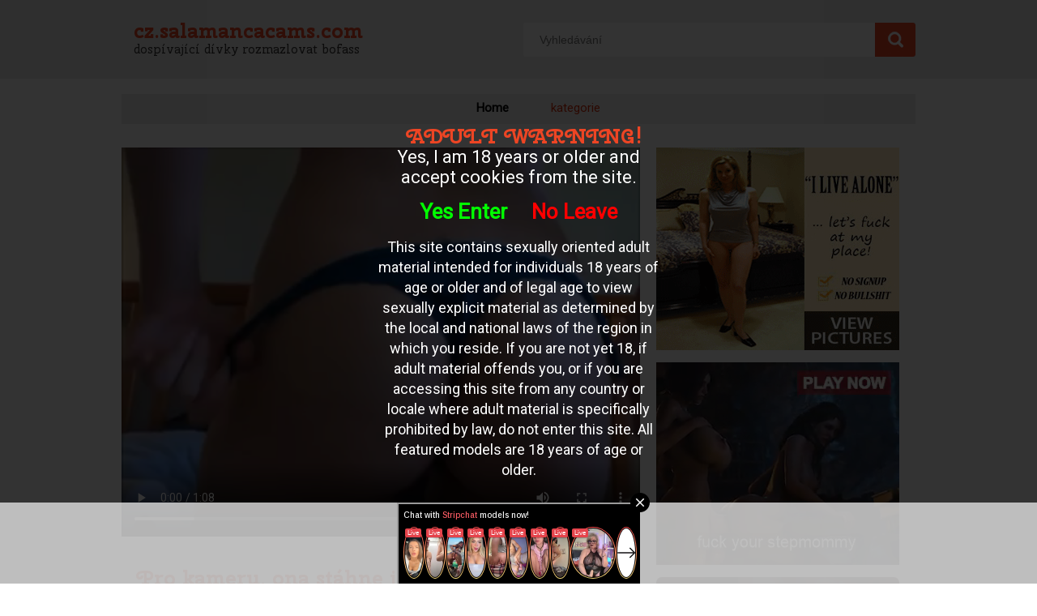

--- FILE ---
content_type: text/html; charset=UTF-8
request_url: http://cz.salamancacams.com/pro-kameru-ona-st%C3%A1hne-j%C3%AD-kalhotky-off-a-masturbovat_6383.html
body_size: 5467
content:

<!DOCTYPE html>
<html lang="en">
<head>
<meta http-equiv="Content-Type" content="text/html; charset=utf-8" />
<title>Pro kameru, ona stáhne jí kalhotky off a masturbovat</title>
<meta name="keywords" content="webovou,jí,dívčí,její,kameru,ona,mokré,masturbovat" />
<meta name="description" content="Pro webovou kameru táhne dívčí kalhotky off a masturbovat její holé mokré píči." />
<meta name="RATING" content="RTA-5042-1996-1400-1577-RTA" />
<link href='https://fonts.googleapis.com/css?family=Cherry+Swash:400,700' rel='stylesheet' type='text/css' />
<link href='https://fonts.googleapis.com/css?family=Roboto' rel='stylesheet' type='text/css' />

<link rel="stylesheet" type="text/css" href="./templates/014/css/layout.css" />
<script src="https://code.jquery.com/jquery-latest.min.js" type="text/javascript"></script>
</head>
<body>

<div id="header">
	<div class="container">		
    	<div id="logo">
        	<h1>
            	cz.salamancacams.com            </h1>
        	<h2>
            	dospívající dívky rozmazlovat bofass            </h2>
        </div>
    
        <form action="http://cz.salamancacams.com/" method="get" id="search">
        	<input name="q" class="search-field" placeholder="Vyhledávání" />
        	<input type="submit" class="button" value="" />
    	</form>
            
	</div>
</div>

<div class="container">
	<div id="menu">
        <ul>
            <li class="current"><a href="./">Home</a></li>
            <li><a href="./cat.php">kategorie</a></li>
        </ul>
	</div>
	
    
    
    <div class="videocontainer">
        <div id="player-container">
              
                <video width="100%" controls>
  <source src="//media.salamancacams.com/media/01190524271412/video/461ababf88301a8e7b7c784f00dbbb76.mp4" type="video/mp4">
  Your browser does not support HTML5 video.
</video>
            
        </div>
        <div id="videoheading">
            <h1>Pro kameru, ona stáhne jí kalhotky off a masturbovat</h1>
        </div>
        
        <div id="videodiscription">
            <p>Pro webovou kameru táhne dívčí kalhotky off a masturbovat její holé mokré píči. </p>
        </div>
        <div class="videodatecontainer">
            18-01-2022        </div>
        
        <div id="videotagcontainer">
        	Tagy : <a href="./tag/webovou/">webovou</a> <a href="./tag/jí/"> jí</a> <a href="./tag/dívčí/"> dívčí</a> <a href="./tag/její/"> její</a> <a href="./tag/kameru/"> kameru</a> <a href="./tag/ona/"> ona</a> <a href="./tag/mokré/"> mokré</a> <a href="./tag/masturbovat/"> masturbovat</a>         </div>
    </div>
    
    <div class="adcontainer">
        <div class="ad3">
            <script async type="application/javascript" src="https://a.magsrv.com/ad-provider.js"></script> 
 <ins class="eas6a97888e" data-zoneid="5063150"></ins> 
 <script>(AdProvider = window.AdProvider || []).push({"serve": {}});</script>        </div>
    
        <div class="ad3">
            <script async type="application/javascript" src="https://a.magsrv.com/ad-provider.js"></script> 
 <ins class="eas6a97888e" data-zoneid="5063138"></ins> 
 <script>(AdProvider = window.AdProvider || []).push({"serve": {}});</script>        </div>
    
        <div class="ad3">
            <script async type="application/javascript" src="https://a.magsrv.com/ad-provider.js"></script> 
 <ins class="eas6a97888e" data-zoneid="5063152"></ins> 
 <script>(AdProvider = window.AdProvider || []).push({"serve": {}});</script>        </div>
    </div>
                
    <div id="gerelateerd">
        příbuzný  videa    </div>
            
            
    
        
    
                <div class="previewcontainer">
                    <a href="./pro-kameru-ona-stáhne-jí-kalhotky-off-a-masturbovat_6383.html" class="previewheadercontainer">
                        <h2>Pro kameru, ona stáhne jí kalhotky off a masturbovat</h2>
                    </a>
                    <a href="./pro-kameru-ona-stáhne-jí-kalhotky-off-a-masturbovat_6383.html" class="previewplaceholder" title="Pro kameru, ona stáhne jí kalhotky off a masturbovat">
                        <img src="//media.salamancacams.com/media/01190524271412/images/461ababf88301a8e7b7c784f00dbbb76-20.jpg" alt="Pro webovou kameru táhne dívčí kalhotky off a masturbovat její holé mokré píči." title="Pro kameru, ona stáhne jí kalhotky off a masturbovat"/>
                    </a>
                    <div class="previewfootercontainer">
                        <div class="datecontainer">
                            Vandaag
                        </div>
                        <div class="tagcontainer">
                        	webovou, jí, dívčí, její, kameru, ona, mokré, masturbovat
                        </div>
                    </div>
                </div>
            
                <div class="previewcontainer">
                    <a href="./její-plešatý-kočička-prstoklad-dostane-před-orgasmus-webkamera_6013.html" class="previewheadercontainer">
                        <h2>Pro kameru, ona stáhne jí kalhotky off a masturbovat</h2>
                    </a>
                    <a href="./její-plešatý-kočička-prstoklad-dostane-před-orgasmus-webkamera_6013.html" class="previewplaceholder" title="Pro kameru, ona stáhne jí kalhotky off a masturbovat">
                        <img src="//media.salamancacams.com/media/01190524271412/images/ab53637a7606b9ee0b43bbef7e58194b-20.jpg" alt="Nahý před kamerou, ona leží whiteh nohy široký a zatímco ona fingerfucks její holé mokré píči dokud orgasmu." title="Pro kameru, ona stáhne jí kalhotky off a masturbovat"/>
                    </a>
                    <div class="previewfootercontainer">
                        <div class="datecontainer">
                            Vandaag
                        </div>
                        <div class="tagcontainer">
                        	kamerou, plešatý, její, prstoklad, fingerfucks, orgasmu, nohy, píči
                        </div>
                    </div>
                </div>
            
                <div class="previewcontainer">
                    <a href="./krásná-rusovláska-holka-je-nadržená-práce-pro-webovou-kameru_5589.html" class="previewheadercontainer">
                        <h2>Pro kameru, ona stáhne jí kalhotky off a masturbovat</h2>
                    </a>
                    <a href="./krásná-rusovláska-holka-je-nadržená-práce-pro-webovou-kameru_5589.html" class="previewplaceholder" title="Pro kameru, ona stáhne jí kalhotky off a masturbovat">
                        <img src="//media.salamancacams.com/media/1905241615230518271412/images/998112d832bb8a206bb8eae7c5a4229c-20.jpg" alt="Její krásné světle bílými prsíčky whiteh měkké růžové bradavky jsou jediné, co opravdu ukázat. její ruka sklouzne do kalhot. krásná rusovlasá dívka je opravdu nadržený pro webovou kameru." title="Pro kameru, ona stáhne jí kalhotky off a masturbovat"/>
                    </a>
                    <div class="previewfootercontainer">
                        <div class="datecontainer">
                            Vandaag
                        </div>
                        <div class="tagcontainer">
                        	světle, krásné, rusovláska, krásná, webovou, její, měkké, jsou
                        </div>
                    </div>
                </div>
            
                <div class="previewcontainer">
                    <a href="./praktika-zatímco-ona-fingerfucks-obě-díry_5122.html" class="previewheadercontainer">
                        <h2>Pro kameru, ona stáhne jí kalhotky off a masturbovat</h2>
                    </a>
                    <a href="./praktika-zatímco-ona-fingerfucks-obě-díry_5122.html" class="previewplaceholder" title="Pro kameru, ona stáhne jí kalhotky off a masturbovat">
                        <img src="//media.salamancacams.com/media/01190524271412/images/3d38082e30f3935cde866639e3cfb7fa-20.jpg" alt="Své sexy křivky a její smyslné pohyby jsou tak nadržený. a zatímco ona fingerfucks tato praktika i nadále mít obě díry. její kundička a zadek." title="Pro kameru, ona stáhne jí kalhotky off a masturbovat"/>
                    </a>
                    <div class="previewfootercontainer">
                        <div class="datecontainer">
                            Vandaag
                        </div>
                        <div class="tagcontainer">
                        	fingerfucks, ona, nadále, mít, pohyby, své, křivky, její
                        </div>
                    </div>
                </div>
            
                <div class="previewcontainer">
                    <a href="./webcam-teen-šuká-její-řiť-whiteh-co-mají-ruce_5096.html" class="previewheadercontainer">
                        <h2>Pro kameru, ona stáhne jí kalhotky off a masturbovat</h2>
                    </a>
                    <a href="./webcam-teen-šuká-její-řiť-whiteh-co-mají-ruce_5096.html" class="previewplaceholder" title="Pro kameru, ona stáhne jí kalhotky off a masturbovat">
                        <img src="//media.salamancacams.com/media/01190524271412/images/b15bcc2168bab2b3e11cd34794ac70b7-20.jpg" alt="Webcam teen šuká její řiť whiteh co mají na ruce. tak jde popisovač baseballová pálka v zadku nadržený." title="Pro kameru, ona stáhne jí kalhotky off a masturbovat"/>
                    </a>
                    <div class="previewfootercontainer">
                        <div class="datecontainer">
                            Vandaag
                        </div>
                        <div class="tagcontainer">
                        	whiteh, šuká, její, jde, teen, mají, tak, řiť
                        </div>
                    </div>
                </div>
            
                <div class="previewcontainer">
                    <a href="./nadržená-latina-děvka-zatímco-ona-fingerfucks-její-kundička-pro-webovou-kameru_5008.html" class="previewheadercontainer">
                        <h2>Pro kameru, ona stáhne jí kalhotky off a masturbovat</h2>
                    </a>
                    <a href="./nadržená-latina-děvka-zatímco-ona-fingerfucks-její-kundička-pro-webovou-kameru_5008.html" class="previewplaceholder" title="Pro kameru, ona stáhne jí kalhotky off a masturbovat">
                        <img src="//media.salamancacams.com/media/01190524271412/images/8c289b7bd07f739c55edeac965364d3a-20.jpg" alt="Spony nadržené latina je nahý pro webovou kameru. ona a ona fingerfucks její kundička a hladí přitom její ňadra. otočí se, whiteh její krásný plný zadek na webkameru. ona jde na whiteh její kundička prstění." title="Pro kameru, ona stáhne jí kalhotky off a masturbovat"/>
                    </a>
                    <div class="previewfootercontainer">
                        <div class="datecontainer">
                            Vandaag
                        </div>
                        <div class="tagcontainer">
                        	ona, whiteh, kundička, jde, krásný, kameru, děvka, nahý
                        </div>
                    </div>
                </div>
            
                <div class="previewcontainer">
                    <a href="./dospívající-dívka-ve-spodním-prádle-pro-webovou-kameru_4915.html" class="previewheadercontainer">
                        <h2>Pro kameru, ona stáhne jí kalhotky off a masturbovat</h2>
                    </a>
                    <a href="./dospívající-dívka-ve-spodním-prádle-pro-webovou-kameru_4915.html" class="previewplaceholder" title="Pro kameru, ona stáhne jí kalhotky off a masturbovat">
                        <img src="//media.salamancacams.com/media/01190524271412/images/5cc1ca904fe40846cfdc41a8b4339ff8-20.jpg" alt="Dospívající dívka sedící v prádle na webcam." title="Pro kameru, ona stáhne jí kalhotky off a masturbovat"/>
                    </a>
                    <div class="previewfootercontainer">
                        <div class="datecontainer">
                            Vandaag
                        </div>
                        <div class="tagcontainer">
                        	kameru, spodním, pro, dospívající, sedící, dívka, webovou, prádle
                        </div>
                    </div>
                </div>
            
                <div class="previewcontainer">
                    <a href="./flexibilní-nadržená-děvka-dává-akrobatické-webcam-show_4890.html" class="previewheadercontainer">
                        <h2>Pro kameru, ona stáhne jí kalhotky off a masturbovat</h2>
                    </a>
                    <a href="./flexibilní-nadržená-děvka-dává-akrobatické-webcam-show_4890.html" class="previewplaceholder" title="Pro kameru, ona stáhne jí kalhotky off a masturbovat">
                        <img src="//media.salamancacams.com/media/01190524271412/images/a19c756b99761ebc9dcc6adf4f7d6d72-20.jpg" alt="Pružné nadržená děvka dává sexy webkameru akrobatické show. její holou kundičku je v dlani whiteh nohy v krku. a samozřejmě její nohy ve splitu, která je nadržená trestat." title="Pro kameru, ona stáhne jí kalhotky off a masturbovat"/>
                    </a>
                    <div class="previewfootercontainer">
                        <div class="datecontainer">
                            Vandaag
                        </div>
                        <div class="tagcontainer">
                        	která, holou, samozřejmě, webcam, nohy, splitu, show, sexy
                        </div>
                    </div>
                </div>
            
                <div class="previewcontainer">
                    <a href="./pro-webovou-kameru-masturbovat-dívku-její-holou-kundičku_4733.html" class="previewheadercontainer">
                        <h2>Pro kameru, ona stáhne jí kalhotky off a masturbovat</h2>
                    </a>
                    <a href="./pro-webovou-kameru-masturbovat-dívku-její-holou-kundičku_4733.html" class="previewplaceholder" title="Pro kameru, ona stáhne jí kalhotky off a masturbovat">
                        <img src="//media.salamancacams.com/media/01190524271412/images/232afb69b27b603ddc72bc6cc8e30766-20.jpg" alt="Webové kamery masturbovat dívku její holou kundičku a ona kalhoty znovu vytáhnout." title="Pro kameru, ona stáhne jí kalhotky off a masturbovat"/>
                    </a>
                    <div class="previewfootercontainer">
                        <div class="datecontainer">
                            Vandaag
                        </div>
                        <div class="tagcontainer">
                        	kundičku, znovu, dívku, masturbovat, kameru, kalhoty, její, vytáhnout
                        </div>
                    </div>
                </div>
            
                <div class="previewcontainer">
                    <a href="./během-prstění-pro-kamery-odkapával-z-nadržený-z-její-holou-kundičku_4643.html" class="previewheadercontainer">
                        <h2>Pro kameru, ona stáhne jí kalhotky off a masturbovat</h2>
                    </a>
                    <a href="./během-prstění-pro-kamery-odkapával-z-nadržený-z-její-holou-kundičku_4643.html" class="previewplaceholder" title="Pro kameru, ona stáhne jí kalhotky off a masturbovat">
                        <img src="//media.salamancacams.com/media/01190524271412/images/a1f103c82cf534efd679d9f4b8a1d1c6-20.jpg" alt="Whiteh více prsty, zatímco ona fingerfucks je před webovou kameru do píči nadržený z její holou kundičku nárazově a má orgasmus." title="Pro kameru, ona stáhne jí kalhotky off a masturbovat"/>
                    </a>
                    <div class="previewfootercontainer">
                        <div class="datecontainer">
                            Vandaag
                        </div>
                        <div class="tagcontainer">
                        	kundičku, prsty, před, fingerfucks, zatímco, pro, více, nadržený
                        </div>
                    </div>
                </div>
            
                <div class="previewcontainer">
                    <a href="./sexy-pár-si-kurva-pro-webovou-kameru_4629.html" class="previewheadercontainer">
                        <h2>Pro kameru, ona stáhne jí kalhotky off a masturbovat</h2>
                    </a>
                    <a href="./sexy-pár-si-kurva-pro-webovou-kameru_4629.html" class="previewplaceholder" title="Pro kameru, ona stáhne jí kalhotky off a masturbovat">
                        <img src="//media.salamancacams.com/media/01190524271412/images/53ef976521e437c8798f601e38ebb89a-20.jpg" alt="Tento sexy pár si kurva pro webovou kameru. sexy brunetka je tak dobrý v orgasmu, že zníš měkčí." title="Pro kameru, ona stáhne jí kalhotky off a masturbovat"/>
                    </a>
                    <div class="previewfootercontainer">
                        <div class="datecontainer">
                            Vandaag
                        </div>
                        <div class="tagcontainer">
                        	pro, měkčí, webovou, tak, zníš, sexy, kameru, pár
                        </div>
                    </div>
                </div>
            
                <div class="previewcontainer">
                    <a href="./její-vynikající-děvka-je-extra-nadržený-když-kurva-whiteh-cam._4319.html" class="previewheadercontainer">
                        <h2>Pro kameru, ona stáhne jí kalhotky off a masturbovat</h2>
                    </a>
                    <a href="./její-vynikající-děvka-je-extra-nadržený-když-kurva-whiteh-cam._4319.html" class="previewplaceholder" title="Pro kameru, ona stáhne jí kalhotky off a masturbovat">
                        <img src="//media.salamancacams.com/media/01190524271412/images/35e39f21b24de80a79d8610d8bf15696-20.jpg" alt="Najdou ji super vzrušující, když jsou lidé sledovat, když oškubou. představa že ostatní lidé nadržený je na ní navíc nadržená. chutný děvka láska do prdele whiteh cam." title="Pro kameru, ona stáhne jí kalhotky off a masturbovat"/>
                    </a>
                    <div class="previewfootercontainer">
                        <div class="datecontainer">
                            Vandaag
                        </div>
                        <div class="tagcontainer">
                        	najdou, vzrušující, jsou, když, vynikající, nadržená, chutný, navíc
                        </div>
                    </div>
                </div>
            
                <div class="previewcontainer">
                    <a href="./před-kamerou-zatímco-ona-fingerfucks-a-mastubating-dívka-whiteh-kartáč-na-vlasy_4241.html" class="previewheadercontainer">
                        <h2>Pro kameru, ona stáhne jí kalhotky off a masturbovat</h2>
                    </a>
                    <a href="./před-kamerou-zatímco-ona-fingerfucks-a-mastubating-dívka-whiteh-kartáč-na-vlasy_4241.html" class="previewplaceholder" title="Pro kameru, ona stáhne jí kalhotky off a masturbovat">
                        <img src="//media.salamancacams.com/media/01190524271412/images/cc17784d7accfc078012b4b4c40c7fa8-20.jpg" alt="Pro webovou kameru, zatímco ona fingerfucks dívky a masturbovat je whiteh kartáč na vlasy a láhev její holé mokré píči." title="Pro kameru, ona stáhne jí kalhotky off a masturbovat"/>
                    </a>
                    <div class="previewfootercontainer">
                        <div class="datecontainer">
                            Vandaag
                        </div>
                        <div class="tagcontainer">
                        	pro, kamerou, před, zatímco, kameru, masturbovat, whiteh, holé
                        </div>
                    </div>
                </div>
            
                <div class="previewcontainer">
                    <a href="./nahá-jóga-před-kamerou_4165.html" class="previewheadercontainer">
                        <h2>Pro kameru, ona stáhne jí kalhotky off a masturbovat</h2>
                    </a>
                    <a href="./nahá-jóga-před-kamerou_4165.html" class="previewplaceholder" title="Pro kameru, ona stáhne jí kalhotky off a masturbovat">
                        <img src="//media.salamancacams.com/media/01190524271412/images/f9a6e15b9953da9d839a8e18fbd99507-20.jpg" alt="Sexy chubby dívka dělá své praxe jógy nahá na kameru. můžete vychutnat prohlížení a je jen zdravá." title="Pro kameru, ona stáhne jí kalhotky off a masturbovat"/>
                    </a>
                    <div class="previewfootercontainer">
                        <div class="datecontainer">
                            Vandaag
                        </div>
                        <div class="tagcontainer">
                        	vychutnat, jógy, jen, jóga, chubby, dělá, nahá, dívka
                        </div>
                    </div>
                </div>
            
                <div class="previewcontainer">
                    <a href="./whiteh-zadek-a-píču-vystavena_4119.html" class="previewheadercontainer">
                        <h2>Pro kameru, ona stáhne jí kalhotky off a masturbovat</h2>
                    </a>
                    <a href="./whiteh-zadek-a-píču-vystavena_4119.html" class="previewplaceholder" title="Pro kameru, ona stáhne jí kalhotky off a masturbovat">
                        <img src="//media.salamancacams.com/media/1905241615230518271412/images/aa644018094d42fba897ee8a5709f443-20.jpg" alt="Holku camsex je jen dobré hraní. ale pak whiteh její zadek a píču vystavena." title="Pro kameru, ona stáhne jí kalhotky off a masturbovat"/>
                    </a>
                    <div class="previewfootercontainer">
                        <div class="datecontainer">
                            Vandaag
                        </div>
                        <div class="tagcontainer">
                        	jen, pak, hraní, whiteh, holku, její, píču, ale
                        </div>
                    </div>
                </div>
            
                <div class="previewcontainer">
                    <a href="./webové-kamery_3729.html" class="previewheadercontainer">
                        <h2>Pro kameru, ona stáhne jí kalhotky off a masturbovat</h2>
                    </a>
                    <a href="./webové-kamery_3729.html" class="previewplaceholder" title="Pro kameru, ona stáhne jí kalhotky off a masturbovat">
                        <img src="//media.salamancacams.com/media/1905241615230518271412/images/0f77288c75b5321729d43907800070af-20.jpg" alt="Tato dáma sex webcam ukazuje nám její krásné kozy. podle mě je super nadržená a chce mají rádi tvrdé péro v její kundička. pokud chcete jeden z těch dam nadržený chatu chtít vyzkoušet náš odkaz webkamera sex." title="Pro kameru, ona stáhne jí kalhotky off a masturbovat"/>
                    </a>
                    <div class="previewfootercontainer">
                        <div class="datecontainer">
                            Vandaag
                        </div>
                        <div class="tagcontainer">
                        	krásné, jeden, webcam, chcete, nadržený, kamery, pokud, tato
                        </div>
                    </div>
                </div>
            
                <div class="previewcontainer">
                    <a href="./krásná-blondýna-se-pohybuje-smyslná_3709.html" class="previewheadercontainer">
                        <h2>Pro kameru, ona stáhne jí kalhotky off a masturbovat</h2>
                    </a>
                    <a href="./krásná-blondýna-se-pohybuje-smyslná_3709.html" class="previewplaceholder" title="Pro kameru, ona stáhne jí kalhotky off a masturbovat">
                        <img src="//media.salamancacams.com/media/1905241615230518271412/images/2cfee89d5ace666cd8dfda136f116152-20.jpg" alt="Tato krásná blondýna čisté posune smyslně a sexy na její webové kamery. ona sama má tak vzbudil že ona skutky whiteh její kundička hrát." title="Pro kameru, ona stáhne jí kalhotky off a masturbovat"/>
                    </a>
                    <div class="previewfootercontainer">
                        <div class="datecontainer">
                            Vandaag
                        </div>
                        <div class="tagcontainer">
                        	smyslně, pohybuje, sama, posune, skutky, její, má, krásná
                        </div>
                    </div>
                </div>
            
                <div class="previewcontainer">
                    <a href="./dívka-hraje-whiteh-prdel-pro-fotoaparát_3684.html" class="previewheadercontainer">
                        <h2>Pro kameru, ona stáhne jí kalhotky off a masturbovat</h2>
                    </a>
                    <a href="./dívka-hraje-whiteh-prdel-pro-fotoaparát_3684.html" class="previewplaceholder" title="Pro kameru, ona stáhne jí kalhotky off a masturbovat">
                        <img src="//media.salamancacams.com/media/0805200503120916100519271412/images/eca8b51013f08c5964118babc2083d64-20.jpg" alt="V průběhu fotoaparát hraje whiteh její zadek. také, zatímco ona fingerfucks, sama whiteh tři prsty současně." title="Pro kameru, ona stáhne jí kalhotky off a masturbovat"/>
                    </a>
                    <div class="previewfootercontainer">
                        <div class="datecontainer">
                            Vandaag
                        </div>
                        <div class="tagcontainer">
                        	ona, fotoaparát, prsty, pro, hraje, průběhu, její, současně
                        </div>
                    </div>
                </div>
            
                <div class="previewcontainer">
                    <a href="./whiteh-nohy-široký-masírování-dívčí-kundička_3305.html" class="previewheadercontainer">
                        <h2>Pro kameru, ona stáhne jí kalhotky off a masturbovat</h2>
                    </a>
                    <a href="./whiteh-nohy-široký-masírování-dívčí-kundička_3305.html" class="previewplaceholder" title="Pro kameru, ona stáhne jí kalhotky off a masturbovat">
                        <img src="//media.salamancacams.com/media/01190524271412/images/1ef149745a3b3fa9d0a97e67fae054c3-20.jpg" alt="Whiteh nohy široký masážní dívky před kamerou." title="Pro kameru, ona stáhne jí kalhotky off a masturbovat"/>
                    </a>
                    <div class="previewfootercontainer">
                        <div class="datecontainer">
                            Vandaag
                        </div>
                        <div class="tagcontainer">
                        	masážní, kamerou, široký, dívky, dívčí, whiteh, nohy, před
                        </div>
                    </div>
                </div>
            
                <div class="previewcontainer">
                    <a href="./rozkřídlená-orlice-prstoklad-pro-cam-dívky_3119.html" class="previewheadercontainer">
                        <h2>Pro kameru, ona stáhne jí kalhotky off a masturbovat</h2>
                    </a>
                    <a href="./rozkřídlená-orlice-prstoklad-pro-cam-dívky_3119.html" class="previewplaceholder" title="Pro kameru, ona stáhne jí kalhotky off a masturbovat">
                        <img src="//media.salamancacams.com/media/1905241615230518271412/images/a2e13910980c8c4272e934bae9b707a3-20.jpg" alt="Mladé hezké dívky jsou orla pro cam. jsou to prst kurva jejich nadržený kundičky pro webovou kameru." title="Pro kameru, ona stáhne jí kalhotky off a masturbovat"/>
                    </a>
                    <div class="previewfootercontainer">
                        <div class="datecontainer">
                            Vandaag
                        </div>
                        <div class="tagcontainer">
                        	jejich, hezké, kurva, cam, prstoklad, mladé, kundičky, pro
                        </div>
                    </div>
                </div>
                  


    			<div class="ad1">
                	    			</div>
</div> 

 

   


<div id="footer">
	<div class="container">
    cz.salamancacams.com<br><center><a href="/dmca" rel="nofollow">DMCA Notice</a> <a href="/tou" rel="nofollow">Terms of Use</a> <a href="/2257" rel="nofollow">18 U.S.C. 2257 Record-Keeping Requirements Compliance Statement</a> <a href="/privacypolicy.php" rel="nofollow">Privacy Policy</a> <a href="/network.php" target="_blank">Network</a></center><br>    </div>
</div> 

<!-- Matomo -->
<script>
  var _paq = window._paq = window._paq || [];
  /* tracker methods like "setCustomDimension" should be called before "trackPageView" */
  _paq.push(["setDocumentTitle", document.domain + "/" + document.title]);
  _paq.push(["trackPageView"]);
  _paq.push(["enableLinkTracking"]);
  (function() {
    var u="//www.onzestats.nl/";
    _paq.push(["setTrackerUrl", u+"matomo.php"]);
    _paq.push(["setSiteId", "2"]);
    var d=document, g=d.createElement("script"), s=d.getElementsByTagName("script")[0];
    g.async=true; g.src=u+"matomo.js"; s.parentNode.insertBefore(g,s);
  })();
</script>
<noscript><p><img referrerpolicy="no-referrer-when-downgrade" src="//www.onzestats.nl/matomo.php?idsite=2&amp;rec=1" style="border:0;" alt="" /></p></noscript>
<!-- End Matomo Code -->

<script async type="application/javascript" src="https://a.magsrv.com/ad-provider.js"></script> 
 <ins class="eas6a97888e" data-zoneid="5061494"></ins> 
 <script>(AdProvider = window.AdProvider || []).push({"serve": {}});</script><script src="/includes/infix.js"></script>
<script src="/includes/adult.php?lang="></script>
<script defer src="https://static.cloudflareinsights.com/beacon.min.js/vcd15cbe7772f49c399c6a5babf22c1241717689176015" integrity="sha512-ZpsOmlRQV6y907TI0dKBHq9Md29nnaEIPlkf84rnaERnq6zvWvPUqr2ft8M1aS28oN72PdrCzSjY4U6VaAw1EQ==" data-cf-beacon='{"version":"2024.11.0","token":"13fc784f874f4e90b6a723857d1afccb","r":1,"server_timing":{"name":{"cfCacheStatus":true,"cfEdge":true,"cfExtPri":true,"cfL4":true,"cfOrigin":true,"cfSpeedBrain":true},"location_startswith":null}}' crossorigin="anonymous"></script>
</body>
</html>



--- FILE ---
content_type: text/css
request_url: http://cz.salamancacams.com/templates/014/css/layout.css
body_size: 1729
content:
*{
padding:0px;
margin:0px;
	}

body{
    font-family: 'roboto', italic;
}

h1 {
	font-family: 'Cherry Swash', cursive;
	font-size:25px;
	font-weight:bold;
	line-height:26px;
	color:#ed4524;
	margin-top:25px;
	margin-left:15px;
	}

h2 {
	font-family: 'Cherry Swash';
	font-size:15px;
	font-weight:100;
	color:#373636;
	margin-left:15px;
	}

#menu li {
    display:inline;
	margin-left:48px;
    font-family: 'roboto', regular;
}

#menu ul {
	font-family: 'roboto', regular;
	font-size:15px;
    list-style-type: none;
    margin: 0;
    padding: 8px 0px 0px 0px;
    overflow: hidden;
	text-align: center;
}

A:link {color: #d82f0e; text-decoration:none}
A:hover {opacity: 0.6; }

li.current a {
   color: #000000;
   font-weight:bold;
}

#logo {
	max-width:490px;
	float:left;
	}
	
#search {
	float:right;
	margin-top:28px;
	position:relative;
	width: 484px;
	}

.container {
	width:980px;
	margin:0 auto;

	}

#header {
	width:100%;
	height: 97px;
	background-color: #eeeeee;
	}

#content {
	height: 100%;
	}

#footer {
	font-family: 'roboto', regular;
	color:#a1a1a1;
	font-size:13px;
	background-color: #eeeeee;
	position:relative;
	margin-top:30px;
	height:50px;
	clear:both;
	text-align:center;
	padding-top:30px;
} 
	
.button {
	width: 50px;
	height: 42px;
    position:absolute;
    right:0px;
	top:0px;
	moz-border-radius: 0px 3px 3px 0px;
	-webkit-border-radius: 0px 3px 3px 0px;
	border: 0px solid #327600;
	background-image:url(../images/zoek.gif);
	border: 0px solid #fff;
	margin: 0 auto;
}
.button:hover  {
    background-image:url(../images/zoekover.gif);
}

.search-field {
	height: 42px;
	width: 394px;
	position:absolute;
    padding:0px 20px;
	top:0px;
    left:0px;
	moz-border-radius: 3px 0px 0px 3px;
	-webkit-border-radius: 3px 0px 0px 3px;
	border: 0px solid #327600;
	margin: 0 auto;
	font-size:14px;
}

#menu {
	width:980px;
	height: 37px;
	background-color: #eeeeee;
	margin: 19px 0px 29px 0px;
}

#gerelateerd {
	width:980px;
	height: 37px;
	font-family: 'roboto', regular;
	color:#585757;
	font-size:15px;
	font-weight:500;
	line-height:37px;
	background-color: #eeeeee;
	float:left;
	padding:0 0 0 6px;
	margin: 19px 0px 29px 0px;
}

#paging {
	width:980px;
	height: 37px;
	background-color: #eeeeee;
	margin: 19px 0px 29px 0px;
}


.ad1 {
	height: 90px;
	width: 100%;
	clear:both;
	margin: 20px 0 30px;
	text-align: center;
	padding-top:20px;
}

.ad2 {
	height: 250px;
	width: 300px;
	background-color: #eeeeee;
	float:right;
	margin:0 37px 30px;
	text-align: center;
}

.ad3 {
	margin:0 0 15px 0;
}

.videocontainer {
	max-width:640px;
	height:783px;
	float:left;
}

.adcontainer {
	max-width:300px;
	height:783px;
	float:right;
	vertical-align:top;
	margin:0 20px 0 0;
}

#videoheading {
	font-family: 'Cherry Swash';
	font-size:28px;
	font-weight:100;
	color:#e51818;
	margin-left:4px;
	margin-top:34px;
}

#videodiscription {
	font-family: 'roboto', regular;
	font-size:15px;
	font-weight:100;
	line-height:20px;
	color:#787777;
	margin-left:4px;
	margin-top:28px;
}

.videodatecontainer{
	font-family: 'roboto', regular;
	font-size:14px;
	color:#aaa9a9;
	margin: 26px 3px 3px 3px;
	float:left;
}

#videotagcontainer{
	font-family: 'roboto', italic;
	font-style:italic;
	font-size:14px;
	font-weight:100;
	color:#ef5f44;
	margin: 54px 0 0 -60px;

	float:left;
}

.catcontainer {
	width: 182px;
	height: 166px;
	background-color:#f8f8f8;
	border: 1px solid #e9e9e9;
	margin: 2px 6px 30px 6px;
	-webkit-box-shadow: rgba(0, 0, 0, 0.06) 0px 1px 3px 0px;
  	-moz-box-shadow: rgba(0, 0, 0, 0.06) 0px 1px 3px 0px;
  	box-shadow: rgba(0, 0, 0, 0.06) 0px 1px 3px 0px;
	vertical-align: top;
	zoom: 1;
	text-align:center;
	float:left;
	
}

.categorieheader {
	font-family: 'Cherry Swash', cursive;
	font-size:16px;
	font-weight:100;
	line-height:17px;
	color:#d82f0e;
	margin: 5px 3px 6px 3px;
	display:block;
}

.catplaceholder {
	width: 184px;
	height: 138px;
	background-color:#000;
	float:left;
	text-align: center;
	margin: 0 0 1px -1px;
}

    .catplaceholder img{
        width:184px;
        height:138px;
    }

.previewcontainer {
	width: 182px;
	height: 243px;
	background-color:#f8f8f8;
	border: 1px solid #e9e9e9;
	margin: 2px 6px 30px 6px;
	-webkit-box-shadow: rgba(0, 0, 0, 0.06) 0px 1px 3px 0px;
    -moz-box-shadow: rgba(0, 0, 0, 0.06) 0px 1px 3px 0px;
    box-shadow: rgba(0, 0, 0, 0.06) 0px 1px 3px 0px;
	vertical-align: top;
	display: inline-block;
	zoom: 1;
	float:left;
}

	.previewheadercontainer {
		font-family: 'Cherry Swash', cursive;
		font-size:14px;
		font-weight:100;
		line-height:17px;
		color:#484747;
		display: block;
        height:34px;
		margin: 5px 3px 6px 3px;
	}

	.previewplaceholder {
		width: 184px;
		height: 138px;
		background-color:#000;
		float:left;
		text-align: center;
		margin: 0 0 1px -1px;
	}
    
        .previewplaceholder img{
            width:184px;
            height:138px;
        }

	.previewfootercontainer {
		width: 178px;
		height: 55px;
		background-color:#eeeeee;
		border: 2px solid #f8f8f8;
		float:left;
	}

.datecontainer{
	font-family: 'roboto', regular;
	font-size:11px;
	color:#aaa9a9;
	margin: 3px 3px 3px 3px;
	float:left;
}

.tagcontainer{
	font-family: 'roboto', italic;
	font-style:italic;
	font-size:11px;
	color:#ef5f44;
	margin: 0px 3px 3px 3px;
	float:left;
}

.stretch {
	width: 100%;
	display: inline-block;
	font-size: 0;
	line-height: 0
}

.clearfix:after {content:"."; display:block; height:0; clear:both; visibility:hidden;}
.clearfix {display:inline-block;}
/* Hide from IE Mac \*/
.clearfix {display:block;}


.paginate {
  	display: block;
  	width: 100%;
  	font-size: 12px;
    text-align:center;
    vertical-align:top;
    margin-bottom:30px;
    color:#fff;
    clear:both;
}

.paginate.pag1 li { 
	font-weight: bold;
    display:inline-block;
    margin-left:0px;
}

.paginate.pag1 li.current{
    color: #fff;
	background: #ed4524;
}

    .paginate span{
        display: inline-block;
      	color: #fff;
        background: #ed4524;
      	text-decoration: none;
      	padding: 11px 7px;
      	margin-right: 3px;
      	margin-left: 3px;
    }

.paginate a {
  	display: inline-block;
  	color: #717171;
  	background: #eeeeee;
  	text-decoration: none;
  	padding: 11px 7px;
  	margin-right: 3px;
  	margin-left: 3px;
}

.paginate.pag1 li a.current {
  	color: #fff;
	background: #ed4524;
}

#video{
    width:640px;
    height:385px;
}

#afterplayer{
    display:none;
    height:280px;
}

.bloktext {
	width: 100%;
	clear:both;
	text-align: center;
}

.previewcontainer h2{
	height:34px;
	overflow:hidden;
}